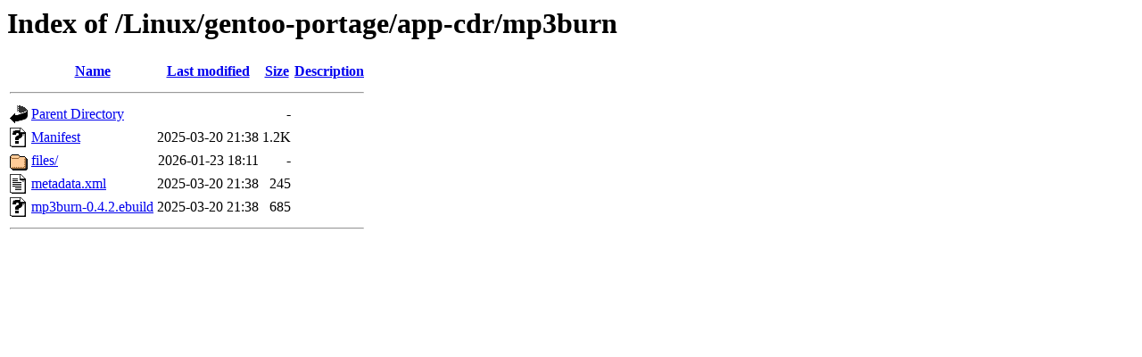

--- FILE ---
content_type: text/html;charset=ISO-8859-1
request_url: https://ftp.riken.jp/Linux/gentoo-portage/app-cdr/mp3burn/
body_size: 1569
content:
<!DOCTYPE HTML PUBLIC "-//W3C//DTD HTML 3.2 Final//EN">
<html>
 <head>
  <title>Index of /Linux/gentoo-portage/app-cdr/mp3burn</title>
 </head>
 <body>
<h1>Index of /Linux/gentoo-portage/app-cdr/mp3burn</h1>
  <table>
   <tr><th valign="top"><img src="/icons/blank.gif" alt="[ICO]"></th><th><a href="?C=N;O=D">Name</a></th><th><a href="?C=M;O=A">Last modified</a></th><th><a href="?C=S;O=A">Size</a></th><th><a href="?C=D;O=A">Description</a></th></tr>
   <tr><th colspan="5"><hr></th></tr>
<tr><td valign="top"><img src="/icons/back.gif" alt="[PARENTDIR]"></td><td><a href="/Linux/gentoo-portage/app-cdr/">Parent Directory</a></td><td>&nbsp;</td><td align="right">  - </td><td>&nbsp;</td></tr>
<tr><td valign="top"><img src="/icons/unknown.gif" alt="[   ]"></td><td><a href="Manifest">Manifest</a></td><td align="right">2025-03-20 21:38  </td><td align="right">1.2K</td><td>&nbsp;</td></tr>
<tr><td valign="top"><img src="/icons/folder.gif" alt="[DIR]"></td><td><a href="files/">files/</a></td><td align="right">2026-01-23 18:11  </td><td align="right">  - </td><td>&nbsp;</td></tr>
<tr><td valign="top"><img src="/icons/text.gif" alt="[TXT]"></td><td><a href="metadata.xml">metadata.xml</a></td><td align="right">2025-03-20 21:38  </td><td align="right">245 </td><td>&nbsp;</td></tr>
<tr><td valign="top"><img src="/icons/unknown.gif" alt="[   ]"></td><td><a href="mp3burn-0.4.2.ebuild">mp3burn-0.4.2.ebuild</a></td><td align="right">2025-03-20 21:38  </td><td align="right">685 </td><td>&nbsp;</td></tr>
   <tr><th colspan="5"><hr></th></tr>
</table>
</body></html>
